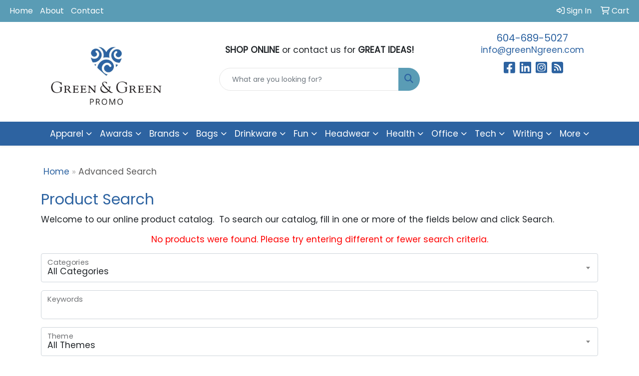

--- FILE ---
content_type: text/html
request_url: https://promo.greenngreen.com/ws/ws.dll/StartSrch?UID=207094&WENavID=17045347
body_size: 13866
content:
<!-- WebExpress Embedded iFrame Page : Product Search -->
<!-- FOR NET MON & LB: Search Criteria Page -->
<!DOCTYPE html>
<html lang="en">
  <head>
    <meta charset="utf-8">
    <meta http-equiv="X-UA-Compatible" content="IE=edge">
    <meta name="viewport" content="width=device-width, initial-scale=1">
    <meta name="robots" content="noindex">
    <!-- The above 3 meta tags *must* come first in the head; any other head content must come *after* these tags -->
    <!-- Bootstrap core CSS -->
    <link href="/distsite/styles/8/css/bootstrap.min.css" rel="stylesheet">
	<!-- Flexslider -->
    <link href="/distsite/styles/8/css/flexslider.css" rel="stylesheet">
    <!-- HTML5 shim and Respond.js for IE8 support of HTML5 elements and media queries -->
    <!--[if lt IE 9]>
      <script src="https://oss.maxcdn.com/html5shiv/3.7.2/html5shiv.min.js"></script>
      <script src="https://oss.maxcdn.com/respond/1.4.2/respond.min.js"></script>
    <![endif]-->

    <!-- For this page only -->
    <link href="/distsite/styles/8/css/bootstrap-multiselect.css" rel="stylesheet">
    <link href="/distsite/styles/8/css/select2.css" rel="stylesheet" />

    <!-- Custom styles for this theme (must load after standard styles above for override) -->
    <link href="/we/we.dll/StyleSheet?UN=207094&Type=WETheme-PS&TS=45911.6384375" rel="stylesheet">

    <style>
      /* Absolute Center Spinner */
      .loading {
        position: fixed;
        z-index: 9999;
        height: 2em;
        width: 2em;
        overflow: show;
        margin: auto;
        top: 0;
        left: 0;
        bottom: 0;
        right: 0;
      }
      /* :not(:required) hides these rules from IE9 and below */
      .loading:not(:required) {
        /* hide "loading..." text */
        font: 0/0 a;
        color: transparent;
        text-shadow: none;
        background-color: transparent;
        border: 0;
      }
      
      .loading:not(:required):after {
        content: '';
        display: block;
        font-size: 10px;
        width: 1em;
        height: 1em;
        margin-top: -0.5em;
        -webkit-animation: spinner 1500ms infinite linear;
        -moz-animation: spinner 1500ms infinite linear;
        -ms-animation: spinner 1500ms infinite linear;
        -o-animation: spinner 1500ms infinite linear;
        animation: spinner 1500ms infinite linear;
        border-radius: 0.5em;
        -webkit-box-shadow: rgba(0, 0, 0, 0.75) 1.5em 0 0 0, rgba(0, 0, 0, 0.75) 1.1em 1.1em 0 0, rgba(0, 0, 0, 0.75) 0 1.5em 0 0, rgba(0, 0, 0, 0.75) -1.1em 1.1em 0 0, rgba(0, 0, 0, 0.5) -1.5em 0 0 0, rgba(0, 0, 0, 0.5) -1.1em -1.1em 0 0, rgba(0, 0, 0, 0.75) 0 -1.5em 0 0, rgba(0, 0, 0, 0.75) 1.1em -1.1em 0 0;
        box-shadow: rgba(0, 0, 0, 0.75) 1.5em 0 0 0, rgba(0, 0, 0, 0.75) 1.1em 1.1em 0 0, rgba(0, 0, 0, 0.75) 0 1.5em 0 0, rgba(0, 0, 0, 0.75) -1.1em 1.1em 0 0, rgba(0, 0, 0, 0.75) -1.5em 0 0 0, rgba(0, 0, 0, 0.75) -1.1em -1.1em 0 0, rgba(0, 0, 0, 0.75) 0 -1.5em 0 0, rgba(0, 0, 0, 0.75) 1.1em -1.1em 0 0;
      }
      
      /* Animation */
      
      @-webkit-keyframes spinner {
        0% {
          -webkit-transform: rotate(0deg);
          -moz-transform: rotate(0deg);
          -ms-transform: rotate(0deg);
          -o-transform: rotate(0deg);
          transform: rotate(0deg);
        }
        100% {
          -webkit-transform: rotate(360deg);
          -moz-transform: rotate(360deg);
          -ms-transform: rotate(360deg);
          -o-transform: rotate(360deg);
          transform: rotate(360deg);
        }
      }
      @-moz-keyframes spinner {
        0% {
          -webkit-transform: rotate(0deg);
          -moz-transform: rotate(0deg);
          -ms-transform: rotate(0deg);
          -o-transform: rotate(0deg);
          transform: rotate(0deg);
        }
        100% {
          -webkit-transform: rotate(360deg);
          -moz-transform: rotate(360deg);
          -ms-transform: rotate(360deg);
          -o-transform: rotate(360deg);
          transform: rotate(360deg);
        }
      }
      @-o-keyframes spinner {
        0% {
          -webkit-transform: rotate(0deg);
          -moz-transform: rotate(0deg);
          -ms-transform: rotate(0deg);
          -o-transform: rotate(0deg);
          transform: rotate(0deg);
        }
        100% {
          -webkit-transform: rotate(360deg);
          -moz-transform: rotate(360deg);
          -ms-transform: rotate(360deg);
          -o-transform: rotate(360deg);
          transform: rotate(360deg);
        }
      }
      @keyframes spinner {
        0% {
          -webkit-transform: rotate(0deg);
          -moz-transform: rotate(0deg);
          -ms-transform: rotate(0deg);
          -o-transform: rotate(0deg);
          transform: rotate(0deg);
        }
        100% {
          -webkit-transform: rotate(360deg);
          -moz-transform: rotate(360deg);
          -ms-transform: rotate(360deg);
          -o-transform: rotate(360deg);
          transform: rotate(360deg);
        }
      }
      </style>
</head>

<body style="background:#fff;">

<div class="container page">

    <!-- Breadcrumbs -->
    <ol class="breadcrumb">
   	<li><a href="https://promo.greenngreen.com" target="_top">Home</a></li>
    <li class="active">Advanced Search</li>
</ol>


          <div id="search-header-txt">
            <p></p>
          </div>

          <div id="search-header-txt">
            <h1>Product Search</h1>
            <p>Welcome to our online product catalog.&nbsp; To search our catalog, fill in one or more of the fields below and click Search.</p>
            <p></p>
          </div> <!-- /#search header txt -->

<p style="color:red;text-align:center;">No products were found. Please try entering different or fewer search criteria.</p>

<form class="form-horizontal" role="form" method="GET" action="/ws/ws.dll/StartSrch" onsubmit="return Form_Validator(SrchCrit)" name="SrchCrit">

<input type="hidden" name="DistID" value="207094">
<input type="hidden" name="ProdSelect" value="">
<input type="hidden" name="Srching" value="1">


                          <div class="form-floating mb-3">

                            <select name="Category" class="form-control product-category-select" style="width:100%;">
              <option value="">All Categories</option>
                              <option value="118">3D Miniatures</option><option value="866">Adapters</option><option value="224">Address Books</option><option value="742">Adhesives</option><option value="2">Air Fresheners</option><option value="4">Alarms</option><option value="5">Albums</option><option value="273">Animals-Stuffed</option><option value="815">Antenna Toppers</option><option value="6">Appliances</option><option value="7">Aprons</option><option value="745">Aquariums</option><option value="8">Armbands</option><option value="682">Art</option><option value="9">Ashtrays</option><option value="10">Atlases</option><option value="402">Attaches</option><option value="652">Automotive Kits</option><option value="13">Awards</option><option value="697">Back Braces</option><option value="357">Backpacks</option><option value="819">Badge Holders</option><option value="15">Badges</option><option value="20">Bags</option><option value="24">Balloons</option><option value="341">Balls</option><option value="864">Bandages</option><option value="826">Bandanas</option><option value="25">Banks</option><option value="26">Banners</option><option value="759">Barrettes</option><option value="477">Bases</option><option value="706">Basketball Hoops</option><option value="816">Baskets</option><option value="414">Baskets-Gift/Food</option><option value="622">Bath Gels</option><option value="606">Bats</option><option value="484">Batteries</option><option value="832">Beads</option><option value="868">Beanies</option><option value="33">Bells</option><option value="34">Belt Buckles</option><option value="35">Belts</option><option value="429">Beverage Insulators</option><option value="480">Beverages</option><option value="558">Bibs</option><option value="593">Bicycles</option><option value="38">Binders</option><option value="39">Binoculars</option><option value="390">Bird Feeders</option><option value="40">Blankets</option><option value="504">Blenders</option><option value="452">Boards-Bulletin</option><option value="41">Boards-Carving</option><option value="831">Boards-Chalk</option><option value="41">Boards-Cutting</option><option value="875">Boards-Flight</option><option value="200">Boards-Memo</option><option value="875">Boards-Tasting</option><option value="717">Boats</option><option value="812">Bodysuits</option><option value="475">Bolos</option><option value="369">Book Ends</option><option value="43">Bookmarks</option><option value="44">Books</option><option value="312">Books-Record Keeping</option><option value="413">Boomerangs</option><option value="429">Bottle Covers</option><option value="429">Bottle Holders</option><option value="46">Bottles</option><option value="47">Bowls</option><option value="619">Bows</option><option value="49">Boxes</option><option value="489">Boxes-Packaging</option><option value="305">Bracelets</option><option value="780">Breath Fresheners</option><option value="50">Briefcases</option><option value="421">Brochures</option><option value="550">Brooms</option><option value="51">Brushes</option><option value="461">Brushes-Lint</option><option value="563">Brushes-Tooth</option><option value="622">Bubble Bath</option><option value="789">Bubble Machines</option><option value="52">Buckets</option><option value="452">Bulletin Boards</option><option value="57">Buttons</option><option value="542">Cables</option><option value="410">Caddies</option><option value="58">Calculators</option><option value="327">Calendars</option><option value="332">Cameras</option><option value="429">Can Covers</option><option value="429">Can Holders</option><option value="66">Candles</option><option value="67">Candy</option><option value="453">Candy Machines</option><option value="867">Cannons</option><option value="472">Cans</option><option value="594">Canteens</option><option value="69">Caps</option><option value="852">Car Seats</option><option value="772">Carabiners</option><option value="383">Carafes</option><option value="793">Card Readers</option><option value="324">Cards</option><option value="801">Cards-Download</option><option value="809">Cards-Gift</option><option value="225">Cards-Phone</option><option value="434">Carts</option><option value="41">Carving Boards</option><option value="72">Cases</option><option value="108">Castings</option><option value="420">Catalogs/Cat Sheets</option><option value="11">CDs</option><option value="427">Certificate Frames</option><option value="75">Certificates</option><option value="76">Chairs</option><option value="471">Chalk</option><option value="831">Chalkboards</option><option value="792">Chargers</option><option value="664">Charms</option><option value="323">Charts</option><option value="361">Checkbook Covers</option><option value="598">Checks</option><option value="403">Chests</option><option value="303">Chimes</option><option value="690">Cigars</option><option value="663">Clapboards</option><option value="674">Clay</option><option value="651">Cleaners</option><option value="368">Clip Holders/Dispensers</option><option value="80">Clipboards</option><option value="564">Clippers</option><option value="81">Clips</option><option value="349">Clips-Money</option><option value="82">Clocks</option><option value="547">Cloths</option><option value="614">Clubs</option><option value="83">Coasters</option><option value="162">Coats</option><option value="519">Cocoa</option><option value="343">Coffee</option><option value="505">Coffee Makers</option><option value="85">Coin Holders</option><option value="86">Coins</option><option value="767">Colanders</option><option value="639">Collars</option><option value="222">Colognes</option><option value="351">Coloring Books</option><option value="87">Combs</option><option value="11">Compact Discs</option><option value="88">Compasses</option><option value="557">Compressors</option><option value="711">Computers</option><option value="795">Condiments</option><option value="467">Condoms</option><option value="760">Cones</option><option value="568">Confetti</option><option value="90">Containers</option><option value="727">Cookies</option><option value="91">Coolers</option><option value="435">Cords</option><option value="671">Corks</option><option value="495">Corkscrews</option><option value="634">Cosmetics</option><option value="621">Costumes</option><option value="725">Cots</option><option value="396">Coupons</option><option value="92">Covers</option><option value="871">Craft Kits</option><option value="456">Crates</option><option value="320">Crayons</option><option value="559">Creepers</option><option value="462">Crowns</option><option value="93">Crystal</option><option value="763">Cuff Links</option><option value="94">Cups</option><option value="517">Currency Converters</option><option value="665">Curtains</option><option value="319">Cushions</option><option value="173">Cutters</option><option value="41">Cutting Boards</option><option value="885">Dampeners</option><option value="96">Decals</option><option value="383">Decanters</option><option value="97">Decorations</option><option value="679">Dental Floss</option><option value="98">Desk Organizers</option><option value="756">Desk Sets</option><option value="555">Desks</option><option value="512">Detectors</option><option value="100">Diaries</option><option value="878">Dice</option><option value="754">Die Cast Vehicles</option><option value="876">Diffusers</option><option value="101">Dishes</option><option value="493">Disk Cases</option><option value="102">Dispensers</option><option value="103">Displays</option><option value="739">Diving Equipment</option><option value="566">Divot Tools</option><option value="836">Dog Treats</option><option value="104">Dolls</option><option value="438">Door Knockers</option><option value="801">Download Cards</option><option value="105">Drafting Instruments</option><option value="391">Dresses</option><option value="137">Drinking Glasses</option><option value="480">Drinks</option><option value="856">Drones</option><option value="561">Droppers</option><option value="618">Dryers</option><option value="516">Dusters</option><option value="11">DVDs</option><option value="820">E-Book Readers</option><option value="716">Ear Buds</option><option value="530">Ear Plugs</option><option value="720">Earmuffs</option><option value="716">Earphones</option><option value="799">Earrings</option><option value="106">Easels</option><option value="773">Electronic Organizers</option><option value="786">Embedments</option><option value="109">Emblems</option><option value="111">Emery Boards</option><option value="808">Entrapments</option><option value="112">Envelopes</option><option value="114">Erasers</option><option value="479">Essential Oils</option><option value="691">Exercise Equipment</option><option value="528">Eyeglasses</option><option value="116">Fabrics-Non-Wearables</option><option value="360">Fanny Packs</option><option value="117">Fans</option><option value="118">Figurines</option><option value="119">Files</option><option value="677">Film</option><option value="837">Filters</option><option value="640">Fire Extinguishers</option><option value="858">Fire Pits</option><option value="858">Fireplaces</option><option value="374">First Aid Kits</option><option value="770">Fishing Poles</option><option value="534">Fitness Trackers</option><option value="524">Flag Accessories</option><option value="122">Flags</option><option value="880">Flags-Sticky</option><option value="778">Flash Drives</option><option value="123">Flashlights</option><option value="441">Flasks</option><option value="875">Flight Boards</option><option value="818">Flooring</option><option value="680">Flowers</option><option value="126">Fly Swatters</option><option value="125">Flying Discs</option><option value="581">Foam</option><option value="790">Fog Machines</option><option value="127">Folders</option><option value="128">Food</option><option value="850">Forks</option><option value="598">Forms</option><option value="791">Fountains</option><option value="427">Frames-Certificate</option><option value="784">Frames-License</option><option value="490">Frames-Monitor</option><option value="227">Frames-Picture</option><option value="814">Fruit</option><option value="130">Fulfillment Services</option><option value="549">Funnels</option><option value="132">Furniture</option><option value="133">Games</option><option value="326">Garden Supplies</option><option value="134">Garters</option><option value="135">Gauges</option><option value="444">Gavels</option><option value="813">Gels</option><option value="809">Gift Cards</option><option value="834">Gift Wrap</option><option value="414">Gift/Food Baskets</option><option value="137">Glasses-Drinking</option><option value="528">Glasses-Eye</option><option value="869">Glasses-Shot</option><option value="776">Global Positioning Systems</option><option value="138">Globes</option><option value="139">Gloves</option><option value="636">Goggles</option><option value="614">Golf Clubs</option><option value="615">Golf Kits</option><option value="566">Golf Tools</option><option value="714">Gowns</option><option value="776">GPSs</option><option value="764">Graters</option><option value="650">Greens/Grass</option><option value="576">Grills</option><option value="765">Grinders</option><option value="805">Grips</option><option value="533">Grocery Dividers</option><option value="881">Growlers</option><option value="553">Guards</option><option value="810">Gum</option><option value="796">Hair Products</option><option value="431">Hammocks</option><option value="797">Hand Sanitizers</option><option value="699">Handcuffs</option><option value="379">Handkerchiefs</option><option value="683">Handles</option><option value="346">Hangers</option><option value="358">Hangers-Door</option><option value="778">Hard Drives</option><option value="769">Hard Hats</option><option value="841">Hardware</option><option value="143">Hats</option><option value="145">Headbands</option><option value="716">Headphones</option><option value="716">Headsets</option><option value="700">Heat Packs</option><option value="854">Heat Presses</option><option value="769">Helmets</option><option value="147">Highlighters</option><option value="675">Hockey Pucks</option><option value="72">Holders</option><option value="539">Hole Punches</option><option value="430">Holograms</option><option value="459">Holsters</option><option value="833">Hoodies</option><option value="346">Hooks</option><option value="155">Horns</option><option value="156">Hosiery</option><option value="580">Hourglasses</option><option value="787">Hubs</option><option value="821">Humidifiers</option><option value="694">Humidors</option><option value="375">Hygiene Kits</option><option value="829">Ice Cubes</option><option value="703">Ice Packs</option><option value="158">Incentive Programs</option><option value="499">Index Tabs</option><option value="160">Inflatables</option><option value="556">Inflators</option><option value="445">Information Packets</option><option value="877">Infusers</option><option value="463">Ink-Stamp Pads</option><option value="740">Insect Repellents</option><option value="393">Inserts</option><option value="161">Invitations</option><option value="466">Irons</option><option value="162">Jackets</option><option value="163">Jars</option><option value="100">Journals</option><option value="437">Jugs</option><option value="812">Jumpsuits</option><option value="329">Kaleidoscopes</option><option value="382">Karaoke Systems</option><option value="696">Kayaks</option><option value="168">Key Chains / Rings</option><option value="788">Keyboards</option><option value="497">Keys</option><option value="171">Kites</option><option value="652">Kits-Automotive</option><option value="871">Kits-Craft</option><option value="374">Kits-First Aid</option><option value="615">Kits-Golf</option><option value="375">Kits-Hygiene</option><option value="634">Kits-Makeup</option><option value="540">Kits-Other</option><option value="643">Kits-Sewing</option><option value="348">Kits-Shoe Shine</option><option value="531">Kits-Survival</option><option value="289">Kits-Tool</option><option value="375">Kits-Travel</option><option value="817">Kits-Wine</option><option value="130">Kitting Services</option><option value="173">Knives</option><option value="523">Label Printers</option><option value="174">Labels</option><option value="310">Laminators</option><option value="175">Lamps</option><option value="176">Lanterns</option><option value="744">Lanyards</option><option value="867">Launchers</option><option value="326">Lawn Supplies</option><option value="639">Leashes</option><option value="620">Leis</option><option value="872">Lenses</option><option value="768">Lenticulars</option><option value="784">License Frames</option><option value="181">License Plates</option><option value="92">Lids</option><option value="884">Life Jackets</option><option value="609">Light Bulbs</option><option value="182">Lighters</option><option value="849">Liners</option><option value="461">Lint Removers</option><option value="616">Lip Balms</option><option value="183">Locks</option><option value="735">Lotions</option><option value="185">Luggage</option><option value="605">Lures</option><option value="188">Magnets</option><option value="189">Magnifiers</option><option value="458">Mailboxes</option><option value="634">Makeup Kits</option><option value="522">Manicure Sets</option><option value="190">Maps</option><option value="673">Marble</option><option value="191">Markers</option><option value="395">Masks</option><option value="611">Massagers</option><option value="192">Matches</option><option value="193">Mats</option><option value="197">Measuring Devices</option><option value="198">Measuring Tapes</option><option value="392">Medallions</option><option value="392">Medals</option><option value="635">Medical Equipment</option><option value="582">Medicine</option><option value="405">Megaphones</option><option value="200">Memo Boards</option><option value="201">Memo Pad & Paper Holders</option><option value="719">Menus</option><option value="755">Microphones</option><option value="339">Microscopes</option><option value="204">Mirrors</option><option value="546">Mittens</option><option value="237">Mitts</option><option value="504">Mixers</option><option value="206">Mobiles</option><option value="754">Models</option><option value="857">Molds</option><option value="349">Money Clips</option><option value="515">Money-Play</option><option value="490">Monitor Frames</option><option value="698">Monoculars</option><option value="859">Motorcycles</option><option value="646">Motors</option><option value="488">Mouse Pads</option><option value="494">Mouse-Computer</option><option value="207">Mugs</option><option value="682">Murals</option><option value="242">Music Players</option><option value="208">Musical Instruments</option><option value="111">Nail Files</option><option value="737">Nail Polishes</option><option value="209">Name Plates</option><option value="600">Napkin Rings</option><option value="415">Napkins</option><option value="394">Necklaces</option><option value="743">Needles</option><option value="887">Nets</option><option value="882">NFTs</option><option value="353">Nickels</option><option value="211">Night Lights</option><option value="661">Noise Makers</option><option value="455">Notebooks</option><option value="880">Notes-Sticky</option><option value="428">Nuts</option><option value="479">Oil Products</option><option value="45">Openers</option><option value="325">Organizers</option><option value="213">Ornaments</option><option value="562">Overalls</option><option value="670">Pacifiers</option><option value="489">Packaging Containers</option><option value="851">Paddle Boards</option><option value="874">Paddles</option><option value="236">Padfolios</option><option value="215">Pads</option><option value="52">Pails</option><option value="865">Paint</option><option value="682">Paintings</option><option value="749">Pajamas</option><option value="658">Palettes</option><option value="628">Pans</option><option value="315">Pants</option><option value="216">Paper</option><option value="217">Paper Weights</option><option value="432">Patches</option><option value="773">PDAs</option><option value="534">Pedometers</option><option value="367">Pen/Pencil Holders</option><option value="686">Pencil Sharpeners</option><option value="219">Pencils</option><option value="800">Pendants</option><option value="220">Pennants</option><option value="221">Pens</option><option value="597">Pepper Spray</option><option value="222">Perfumes</option><option value="552">Permits</option><option value="836">Pet Treats</option><option value="281">Phone Accessories</option><option value="224">Phone Books</option><option value="225">Phone Cards</option><option value="224">Phone Indexes</option><option value="442">Phones</option><option value="843">Picks</option><option value="226">Picnic Baskets</option><option value="227">Picture Frames</option><option value="228">Pillows</option><option value="687">Pinatas</option><option value="229">Pins</option><option value="704">Pipes-Smoking</option><option value="230">Pitchers</option><option value="325">Planners</option><option value="398">Plants</option><option value="231">Plaques</option><option value="233">Plates</option><option value="322">Platters</option><option value="641">Plugs</option><option value="842">Plush Toy Accessories</option><option value="273">Plush Toys</option><option value="235">Pocket Protectors</option><option value="377">Pointers</option><option value="798">Poker Chips</option><option value="400">Pom-Poms</option><option value="244">Ponchos</option><option value="835">Popcorn</option><option value="236">Portfolios</option><option value="419">Postcards</option><option value="365">Posters</option><option value="237">Pot Holders</option><option value="603">Potpourri</option><option value="753">Pots</option><option value="238">Pouches</option><option value="570">Pourers</option><option value="792">Power Banks</option><option value="701">Power Converters</option><option value="701">Power Inverters</option><option value="792">Power Supplies</option><option value="474">Price Markers/Guns</option><option value="709">Printers</option><option value="682">Prints</option><option value="718">Projectors</option><option value="675">Pucks-Hockey</option><option value="729">Pumps</option><option value="608">Puppets</option><option value="633">Purifiers</option><option value="240">Purses</option><option value="614">Putters</option><option value="241">Puzzles</option><option value="666">Rackets</option><option value="409">Racks</option><option value="242">Radios</option><option value="560">Rattles</option><option value="364">Razors</option><option value="312">Record Keeping Books</option><option value="752">Record Players</option><option value="526">Recorders</option><option value="607">Reels</option><option value="248">Reflectors</option><option value="406">Remote Controls</option><option value="251">Ribbons</option><option value="166">Rings</option><option value="363">Robes</option><option value="559">Rompers</option><option value="376">Ropes</option><option value="604">Rubber Bands</option><option value="883">Rubber Ducks</option><option value="525">Rugs</option><option value="252">Rulers</option><option value="645">Safes</option><option value="579">Sashes</option><option value="779">Sauces</option><option value="254">Scales</option><option value="710">Scanners</option><option value="255">Scarves</option><option value="256">Scissors</option><option value="571">Scoopers</option><option value="853">Scooters</option><option value="617">Scorekeepers</option><option value="257">Scrapers</option><option value="258">Scratch-Off Items</option><option value="257">Scratchers</option><option value="490">Screen Frames</option><option value="259">Screwdrivers</option><option value="807">Scrubs</option><option value="758">Scrunchies</option><option value="260">Sculptures</option><option value="464">Seals</option><option value="261">Seed Paper</option><option value="261">Seeds</option><option value="512">Sensors</option><option value="643">Sewing Kits</option><option value="275">Shades</option><option value="416">Shakers</option><option value="686">Sharpeners</option><option value="364">Shavers</option><option value="500">Sheet Protectors</option><option value="847">Sheets</option><option value="681">Shelves</option><option value="553">Shields</option><option value="262">Shirts</option><option value="660">Shoe Horns</option><option value="263">Shoe Laces</option><option value="348">Shoe Shine Kits</option><option value="537">Shoes</option><option value="264">Shorts</option><option value="869">Shot Glasses</option><option value="630">Shovels</option><option value="622">Shower Gels</option><option value="863">Showerheads</option><option value="513">Shredders</option><option value="265">Signs</option><option value="732">Silverware</option><option value="782">Skateboards</option><option value="726">Skewers</option><option value="449">Skirts</option><option value="783">Skis</option><option value="827">Sleds</option><option value="846">Sleeping Bags</option><option value="848">Sleeves</option><option value="825">Slingshots</option><option value="870">Slippers</option><option value="408">Snow Domes</option><option value="781">Snowboards</option><option value="622">Soap</option><option value="602">Soap Dishes</option><option value="266">Socks</option><option value="538">Software</option><option value="761">Solar Panels</option><option value="444">Sound Blocks</option><option value="545">Spa Sets</option><option value="545">Spas</option><option value="577">Spatulas</option><option value="590">Speakers</option><option value="267">Spices</option><option value="672">Spinners</option><option value="318">Sponges</option><option value="627">Spoon Rests</option><option value="731">Spoons</option><option value="548">Squeegees</option><option value="707">Squeeze Toys</option><option value="689">Squeezers</option><option value="463">Stamp Pads/Ink</option><option value="331">Stamps</option><option value="370">Stands</option><option value="344">Staple Removers</option><option value="344">Staplers</option><option value="270">Stationery</option><option value="612">Statues</option><option value="506">Steamers</option><option value="399">Stemware</option><option value="283">Stencils</option><option value="242">Stereos</option><option value="96">Stickers</option><option value="567">Sticks</option><option value="880">Sticky Flags</option><option value="880">Sticky Notes</option><option value="844">Stirrers</option><option value="407">Stockings</option><option value="751">Stones</option><option value="775">Stools</option><option value="572">Stoppers</option><option value="767">Strainers</option><option value="272">Straps</option><option value="574">Straws</option><option value="551">Streamers</option><option value="707">Stress Balls</option><option value="707">Stress Toys</option><option value="435">Strings</option><option value="734">Strobe Lights</option><option value="822">Strollers</option><option value="842">Stuffed Animal Accessories</option><option value="273">Stuffed Animals</option><option value="823">Styluses</option><option value="536">Sunblock</option><option value="274">Sunglasses</option><option value="536">Sunscreen</option><option value="275">Sunshades</option><option value="536">Suntan Lotions</option><option value="804">Surfboards</option><option value="531">Survival Kits</option><option value="276">Suspenders</option><option value="145">Sweatbands</option><option value="317">Sweaters</option><option value="277">Sweats</option><option value="715">Swim Fins</option><option value="747">Swimming Pools</option><option value="748">Swimsuits</option><option value="626">Syringes</option><option value="417">Table Liners</option><option value="417">Tablecloths</option><option value="702">Tables</option><option value="685">Tablets</option><option value="498">Tabs-Metal</option><option value="279">Tags</option><option value="839">Tank Tops</option><option value="280">Tape</option><option value="198">Tape Measures</option><option value="435">Tassels</option><option value="875">Tasting Boards</option><option value="656">Tattoos</option><option value="518">Tea</option><option value="385">Teapots</option><option value="565">Tees-Golf</option><option value="282">Telescopes</option><option value="501">Televisions</option><option value="283">Templates</option><option value="595">Tents</option><option value="436">Test Tubes</option><option value="512">Testers</option><option value="285">Thermometers</option><option value="347">Thermoses</option><option value="642">Thimbles</option><option value="778">Thumb Drives</option><option value="638">Tiaras</option><option value="529">Tickets</option><option value="828">Tie Bars</option><option value="286">Ties</option><option value="465">Tiles</option><option value="287">Timers</option><option value="472">Tins</option><option value="855">Tissues</option><option value="507">Toasters</option><option value="662">Toilet Accessories</option><option value="375">Toiletries</option><option value="288">Tokens</option><option value="624">Tongs</option><option value="289">Tool Kits</option><option value="289">Tools</option><option value="563">Toothbrushes</option><option value="563">Toothpaste</option><option value="736">Toothpicks</option><option value="290">Towels</option><option value="291">Toys</option><option value="776">Trackers</option><option value="338">Trade Show Booths</option><option value="292">Transfers</option><option value="381">Translators</option><option value="443">Trash Cans</option><option value="375">Travel Kits</option><option value="322">Trays</option><option value="398">Trees</option><option value="879">Tripods</option><option value="741">Trivets</option><option value="293">Trophies</option><option value="535">Trophy Parts</option><option value="489">Tubes-Packaging</option><option value="840">Tumblers</option><option value="752">Turntables</option><option value="693">Tweezers</option><option value="294">Umbrellas</option><option value="468">Underwear</option><option value="295">Uniforms</option><option value="684">Urns</option><option value="778">USB Drives</option><option value="296">Utensils</option><option value="337">Vacuums</option><option value="728">Valves</option><option value="362">Vases</option><option value="389">Vests</option><option value="585">Video Players</option><option value="586">Video Recorders</option><option value="669">Viewers</option><option value="298">Vinyl Letters</option><option value="299">Visors</option><option value="526">Voice Recorders</option><option value="667">Wagons</option><option value="803">Wakeboards</option><option value="300">Wallets</option><option value="527">Wands</option><option value="583">Warmers</option><option value="443">Wastebaskets</option><option value="845">Watch Winders</option><option value="301">Watches</option><option value="806">Water</option><option value="824">Wax</option><option value="302">Weather Instruments</option><option value="610">Weights</option><option value="708">Whips</option><option value="354">Whistles</option><option value="713">Wi-Fi Routers</option><option value="830">Wigs</option><option value="373">Windsocks</option><option value="817">Wine Kits</option><option value="575">Wines</option><option value="544">Wipers</option><option value="873">Wipes</option><option value="353">Wood Nickels</option><option value="886">Wraps</option><option value="487">Wrist Rests</option><option value="305">Wristbands</option><option value="307">Yardsticks</option><option value="308">Yo-Yos</option><option value="309">Zipper Pulls</option>
                              </select>
              <label>Categories</label>

                        </div>



                        <div class="form-floating mb-3">
                            <input type="text" class="form-control" placeholder="" name="keywords" value="" id="search-keywords">
              <label for="search-keywords">Keywords</label>
                        </div>



            <div class="form-floating mb-3">

                            <select name="themeselect" class="form-control product-category-select" style="width:100%;">
              <option value="">All Themes</option>
                              <option value="3D">3D</option><option value="50's">50's</option><option value="60's">60's</option><option value="70's">70's</option><option value="80's">80's</option><option value="90's">90's</option><option value="Agriculture">Agriculture</option><option value="American">American</option><option value="Amusement">Amusement</option><option value="Animal">Animal</option><option value="Anniversary">Anniversary</option><option value="Automotive">Automotive</option><option value="Aviation">Aviation</option><option value="Award">Award</option><option value="Awareness">Awareness</option><option value="Baby">Baby</option><option value="Banking">Banking</option><option value="Barware">Barware</option><option value="Baseball">Baseball</option><option value="Basketball">Basketball</option><option value="Bathroom">Bathroom</option><option value="Beach">Beach</option><option value="Beauty">Beauty</option><option value="Beverage">Beverage</option><option value="Biking">Biking</option><option value="Birthday">Birthday</option><option value="Boating">Boating</option><option value="Bowling">Bowling</option><option value="Boxing">Boxing</option><option value="Breast Cancer Awareness">Breast Cancer Awareness</option><option value="Business">Business</option><option value="Camping">Camping</option><option value="Canadian">Canadian</option><option value="Cannabis">Cannabis</option><option value="Carnival">Carnival</option><option value="Carpentry">Carpentry</option><option value="Celebration">Celebration</option><option value="Chanukah">Chanukah</option><option value="Cheerleading">Cheerleading</option><option value="Children">Children</option><option value="Christmas">Christmas</option><option value="Church">Church</option><option value="Cinema">Cinema</option><option value="Cleaning">Cleaning</option><option value="Clothing">Clothing</option><option value="Club">Club</option><option value="College">College</option><option value="Computer">Computer</option><option value="Concert">Concert</option><option value="Construction">Construction</option><option value="Convention">Convention</option><option value="Cooking">Cooking</option><option value="Country">Country</option><option value="COVID-19">COVID-19</option><option value="Cutting">Cutting</option><option value="Cycling">Cycling</option><option value="Dancing">Dancing</option><option value="Decoration">Decoration</option><option value="Dentist">Dentist</option><option value="Drinking">Drinking</option><option value="Earth Day">Earth Day</option><option value="Easter">Easter</option><option value="Eating">Eating</option><option value="Education">Education</option><option value="Emergency">Emergency</option><option value="Entertainment">Entertainment</option><option value="Environmental">Environmental</option><option value="Executive">Executive</option><option value="Exercise">Exercise</option><option value="Eyewear">Eyewear</option><option value="Fall">Fall</option><option value="Fashion">Fashion</option><option value="Fire">Fire</option><option value="Fishing">Fishing</option><option value="Fitness">Fitness</option><option value="Food">Food</option><option value="Football">Football</option><option value="Footwear">Footwear</option><option value="Formal Event">Formal Event</option><option value="Fun">Fun</option><option value="Fundraising">Fundraising</option><option value="Funeral">Funeral</option><option value="Gambling">Gambling</option><option value="Games">Games</option><option value="Gardening">Gardening</option><option value="Gift">Gift</option><option value="Golf">Golf</option><option value="Graduation">Graduation</option><option value="Gymnastics">Gymnastics</option><option value="Halloween">Halloween</option><option value="Handyman">Handyman</option><option value="Headwear">Headwear</option><option value="Health">Health</option><option value="Hiking">Hiking</option><option value="Hockey">Hockey</option><option value="Holiday">Holiday</option><option value="Hospital">Hospital</option><option value="Hotel">Hotel</option><option value="Household">Household</option><option value="Hunting">Hunting</option><option value="Hygiene">Hygiene</option><option value="Jogging">Jogging</option><option value="July 4th">July 4th</option><option value="Kitchen">Kitchen</option><option value="Lacrosse">Lacrosse</option><option value="Legal">Legal</option><option value="Library">Library</option><option value="Lifeguard">Lifeguard</option><option value="Light">Light</option><option value="Magic">Magic</option><option value="Mardi Gras">Mardi Gras</option><option value="Martial Arts">Martial Arts</option><option value="Masquerade">Masquerade</option><option value="Medical">Medical</option><option value="Medieval">Medieval</option><option value="Military">Military</option><option value="Money">Money</option><option value="Motel">Motel</option><option value="Music">Music</option><option value="Nature">Nature</option><option value="Nautical">Nautical</option><option value="New Year">New Year</option><option value="Newspaper">Newspaper</option><option value="Non-Smoking">Non-Smoking</option><option value="Office">Office</option><option value="Oktoberfest">Oktoberfest</option><option value="Olympic">Olympic</option><option value="Organization">Organization</option><option value="Outdoors">Outdoors</option><option value="Party">Party</option><option value="Patio">Patio</option><option value="Patriotic">Patriotic</option><option value="Pet">Pet</option><option value="Pharmacy">Pharmacy</option><option value="Phone">Phone</option><option value="Photography">Photography</option><option value="Pickleball">Pickleball</option><option value="Picnic">Picnic</option><option value="Pirate">Pirate</option><option value="Plumbing">Plumbing</option><option value="Police">Police</option><option value="Politics">Politics</option><option value="Pride">Pride</option><option value="Racing">Racing</option><option value="Reading">Reading</option><option value="Real Estate">Real Estate</option><option value="Recycling">Recycling</option><option value="Religion">Religion</option><option value="Resort">Resort</option><option value="Restaurant">Restaurant</option><option value="Roaring 20's">Roaring 20's</option><option value="Rugby">Rugby</option><option value="Running">Running</option><option value="Safety">Safety</option><option value="Science">Science</option><option value="Security">Security</option><option value="Sewing">Sewing</option><option value="Shopping">Shopping</option><option value="Skating">Skating</option><option value="Skiing">Skiing</option><option value="Smoking">Smoking</option><option value="Soccer">Soccer</option><option value="Softball">Softball</option><option value="Spa">Spa</option><option value="Spanish">Spanish</option><option value="Sports">Sports</option><option value="Spring">Spring</option><option value="St. Patrick's Day">St. Patrick's Day</option><option value="State">State</option><option value="Summer">Summer</option><option value="Sun">Sun</option><option value="Swimming">Swimming</option><option value="Tailgating">Tailgating</option><option value="Television">Television</option><option value="Tennis">Tennis</option><option value="Thanksgiving">Thanksgiving</option><option value="Time">Time</option><option value="Towing">Towing</option><option value="Trade Show">Trade Show</option><option value="Train">Train</option><option value="Transportation">Transportation</option><option value="Travel">Travel</option><option value="Tropical">Tropical</option><option value="Vacation">Vacation</option><option value="Valentine's Day">Valentine's Day</option><option value="Vintage">Vintage</option><option value="Volleyball">Volleyball</option><option value="Walking">Walking</option><option value="Water Sports">Water Sports</option><option value="Weather">Weather</option><option value="Wedding">Wedding</option><option value="Western">Western</option><option value="Winter">Winter</option><option value="Wrestling">Wrestling</option><option value="Writing">Writing</option><option value="Yoga">Yoga</option>
                              </select>
              <input type="hidden" name="themes" value="">
                        <label>Theme</label>
                        </div>



                        <div class="form-floating mb-3">

                            <input type="text" class="form-control" placeholder="" name="colors" value="" id="search-color">
              <label class="control-label noselect" for="search-color">Colour</label>
                        </div>



                        <div class="form-floating mb-3">

                            <input type="text" class="form-control" placeholder="" name="itemnum" value="" id="search-itemnum">
              <label class="ccontrol-label noselect" for="search-itemnum">Item #</label>
                        </div>



                        <div class="row">
                          <div class="col-md-4">
                            <div class="form-floating mb-3">

                            <input type="text" class="form-control" placeholder="" name="LoP" value="">
                <label class="control-label">Min Price</label>
                        </div>
                          </div>
                          <div class="col-md-4">
                            <div class="form-floating mb-3">

                            <input type="text" class="form-control" placeholder="" name="HiP" value="">
                <label class="control-label">Max Price</label>
                          </div>
                          </div>
                          <div class="col-md-4">
                            <div class="form-floating mb-3">

                            <input type="text" class="form-control" placeholder="" name="Qty" value="">
                 <label class="control-label">Qty</label>
                        </div>
                          </div>
                        </div>





  <!--
                   <div class="row mb-3">
              <div class="col">
                <div class="form-floating">
                <input type="text" class="form-control" placeholder="" name="ProdTime" value="" placeholder="Days">
                <label  class="control-label noselect">Production Time</label>
                </div>

              </div>
              <div class="col">

                <label class="checkbox-inline mt-3">
                    <input type="checkbox" name="RushService"  value="1"> Rush Service
                </label>

              </div>
            </div>


            <div class="form-floating mb-3">

              <select class="form-control" placeholder="" name="">
                <option>Select</option>
              </select>
              <label class="">Imprint Method</label>
                        </div>





    -->



                        <div class="mt-3">
  
                        <label class="col-sm-2 control-label">Other:</label>
  
                        <div class="col-sm-10">


              <div class="row">
                <div class="col-sm-6">


                <!--
                      <div class="checkbox">
                          <label>
                            <input type="checkbox" name="MadeInUSA"  value="1"> Made in USA
                          </label>
          </div>
    -->
    
                      <div class="checkbox">
                          <label>
                            <input type="checkbox" name="MadeInCanada"  value="1"> Made in Canada
                          </label>
            </div>
    
    <!--
                         <div class="checkbox">
                          <label>
                            <input type="checkbox" name="Union"  value="1"> Union Made
                          </label>
            </div>
    -->

    
                      <div class="checkbox">
                          <label>
                            <input type="checkbox" iname="EnvFriendly"  value="1"> Environmentally Friendly
                          </label>
          </div>
    

    <!--
                <div class="checkbox">
                <label>
                          <input type="checkbox" name="ShipsFromCA"  value="1"> Ships from Canada
                      </label>
          </div>


          -->



                </div>
                <div class="col-sm-6">
                  <!--
                     <div class="checkbox">
                       <label>
                          <input type="checkbox" name="ShipsFromUS"  value="1"> Ships from US
                      </label>
      </div>
        <div class="checkbox">
                      <label>
                          <input type="checkbox" name="PopularProducts"  value="1"> Popular Products
                      </label>
        </div>
                     <div class="checkbox">

                       <label>
                          <input type="checkbox" name="FreshIdeas"  value="1"> Fresh Ideas
                      </label>
        </div>
        <div class="checkbox">
                      <label>
                          <input type="checkbox" name="TimelyProducts"  value="1"> Timely products
                      </label>
        </div>
                      <div class="checkbox">

                      <label>
                          <input type="checkbox" name="NewProducts"  value="1"> New products
                      </label>

          </div>
             -->
                </div>
              </div>




                        </div>
                        </div>


                        <div id="search-footer" class="row">
                          <div class="col-6">
                               <!--<a href="javascript: popup('/ws/ws.dll/SrchHelp?DistID=207094','SrchHelp');" class="btn btn-default">Help</a>-->
                               <a href="/ws/ws.dll/StartSrch?DistID=207094&Clear.x=1" class="btn btn-default">Clear</a>
                          </div>
                          <div class="col-6 text-end">
                            <button type="submit" class="btn btn-default">Search</button>
                          </div>
                        </div>

          </form>



<!-- Custom footer -->





  </div> <!-- /container -->

<!-- Loading div -->
<div id="LoadingDiv" class="loading" style="visibility:hidden;">Loading&#8230;</div>

<script src="/distsite/styles/8/js/jquery.min.js"></script>
<script src="/distsite/styles/8/js/bootstrap.min.js"></script>
<script src="/distsite/styles/8/js/bootstrap-multiselect.min.js"></script>
<script src="/distsite/styles/8/js/select2.full.min.js"></script>
<script src="/distsite/styles/8/js/bootstrap-combobox.min.js"></script>
<script src="/js/Utils.js"></script>
<script>



  $(document).ready(function() {

  $('#themeselect').multiselect({
    maxHeight: 200,
    buttonClass: 'btn btn-default',
  });

  $('.combobox').combobox();

  });

function Form_Validator(frm) {
// Build the theme list
frm.themes.value='';
for (var i=0; i <frm.themeselect.options.length; i++) {
  if (frm.themeselect.options[i].selected) {
    if (frm.themes.value>'') frm.themes.value+=" OR ";
    frm.themes.value+=frm.themeselect.options[i].value;
  }
}

if (!AllDigits(frm.LoP,"Low Price Range",true)) return(false);
if (!AllDigits(frm.HiP,"High Price Range",true)) return(false);
if (!AllDigits(frm.Qty,"Quantity",true)) return(false);

$('button[type="submit"]').prop('disabled', true);
ShowLoadingSpinner(true);

return(true);
}

function ShowLoadingSpinner(SetTo)
{
  if (SetTo) {
    document.getElementById('LoadingDiv').style.visibility='visible';
  }
  else {
    document.getElementById('LoadingDiv').style.visibility='hidden';
  }
}
</script>
<!-- end this page only -->

  <script>
$('.product-category-select').select2({
  //selectOnClose:true  // This is broken in 4.0. Causes endless loop.  Check back - should be fixed later.
});
 </script>


<!-- iFrame Resizer -->
<script src="/js/iframeResizer.contentWindow.min.js"></script>
<script src="/js/IFrameUtils.js?20150930"></script> <!-- For custom iframe integration functions (not resizing) -->
<script>ScrollParentToTop();</script>



</body>
</html>
